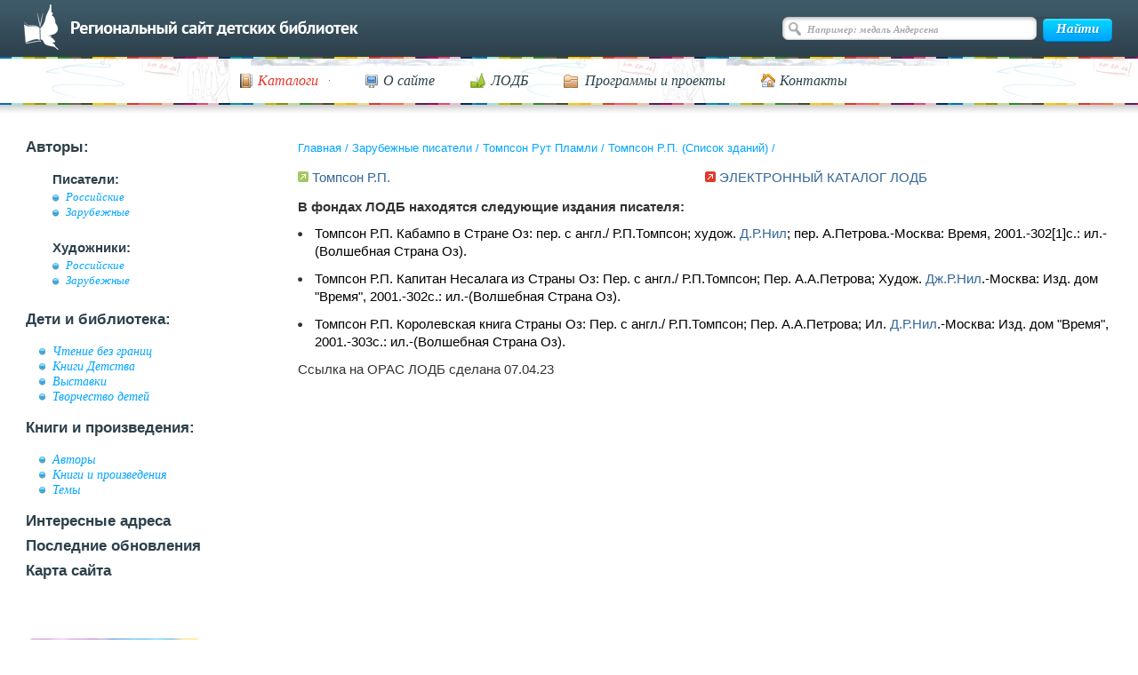

--- FILE ---
content_type: text/html; charset=UTF-8
request_url: https://deti.spb.ru/writers_for/rp-tomps/list
body_size: 4210
content:
<!DOCTYPE html>
<html>
<head>
	<meta charset="utf-8">
	<title>Томпсон Р.П. (Список зданий)</title>
	<meta name="description" content="">
	<meta name="keywords" content="">
    <meta name="sputnik-verification" content="eRtZzEMKquCN9DEI">
	<meta name="proculture-verification" content="803d861dd2329331893b0204c753a8bb" />
	<link rel="icon" href="/favicon.ico" type="image/x-icon">
	<!-- <link rel="stylesheet" type="text/css" href="/css/1.css" /> -->
	<link rel="stylesheet" type="text/css" href="/css/main.css"/>
	<link rel="stylesheet" type="text/css" href="/css/ks.css"/>
	<link rel="stylesheet" type="text/css" href="/js/fotorama-4.6.4/fotorama.css"/>
	<link rel="stylesheet" type="text/css" media="print" href="/css/print.css" />
	<link rel="stylesheet" type="text/css" href="/css/jquery-ui-1.9.2.custom.css" />
	<link rel="shortcut icon" href="/favicon.ico" type="image/x-icon">
	<script type="text/javascript" language="JavaScript" src="/js/jquery-1.9.0.min.js"></script>
	<script type="text/javascript" language="JavaScript" src="/js/flowplayer/flowplayer-3.2.11.min.js"></script>
	<script type="text/javascript" language="JavaScript" src="/js/flowplayer/jquery.flowplayer.js"></script>
	<script type="text/javascript" language="JavaScript" src="/js/jquery-ui-1.9.2.custom.min.js"></script>
	<script type="text/javascript" language="JavaScript" src="/js/image.js"></script>
	<script type="text/javascript" language="JavaScript" src="/js/pages.js"></script>

	<script type="text/javascript" src="/js/ajax.js?v=1"></script>

	<script type="text/javascript" src="/js/main.js?v=1"></script>
	
	<script type="text/javascript" src="/js/fotorama-4.6.4/fotorama.js"></script>

	<script src="https://api-maps.yandex.ru/2.1.72/?lang=ru_RU" type="text/javascript"></script>



	<script type="text/javascript" language="JavaScript" src="/js/jquery.validate.min.js"></script>
	<script src="https://culturaltracking.ru/static/js/spxl.js?pixelId=6890" data-pixel-id="6890"></script>




	
</head>
<body>
<div id="wrapper" class="wrapper-new">




<!--div id="header">
<h1><a href="/">Региональный сайт детских библиотек</a></h1>
</div>
<noindex>
<div id="search_form">
<form method="get" action="/search/">
<table width="100%" cellspacing="0" cellpadding="0">
<tr>
<td style="padding-right:13px;"><label for="q" accesskey="4">ПОИСК:</label></td>
<td width="100%"><input id="q" name="q" /></td>
<td style="padding-left:13px;"><input type="image" src="/i/search.gif" alt="Искать!" /></td>
</tr>
</table>
</form>
</div>
</noindex>
<div style="clear:both; font-size:1px;">&nbsp;</div-->

<div id="headerWrap" class="header-new">
    <div id="header">
        <div id="topLine">
            <a class="back-to-main" href="/"></a>

                            <div id="search">
                    <form action="/search/" method="get" name="searchForm">
                        <input type="text" class="searchInput" value="Например: медаль Андерсена" name="q">
                        <input type="submit" class="searchButton" value="Найти">
                    </form>
                </div>
            
            <!-- /#search -->
        </div>
        <!-- /#topLine -->
    </div>
    <!-- /#header -->
    <div id="sliderWrap">
        <div id="navigation">
            <ul id="nav">
                <li>
                <a href="#"><span class="ico-cat"><em class="ico-arrow">Каталоги</em></span></a>
                <ul style="visibility: hidden;">
                    <li><a href="/authors/">Авторы</a></li>
                    <li><a href="/catalog/">Темы</a></li>
                    <li><a href="https://opac.lodbspb.ru">Каталог ЛОДБ</a></li>
                </ul>
                </li>
                <li><a href="/declaraciya/"><span class="ico-site">О сайте</span></a></li>
                <li><a href="/addresses/lodb/"><span class="ico-lodb">ЛОДБ</span></a></li>
                <li><a href="/bez_granits/"><span class="ico-prog">Программы и проекты</span></a></li>
                <li><a href="/declaraciya/#contacts"><span class="ico-cont">Контакты</span></a></li>
            </ul>
            <div class="cleaner">
                <!-- -->
            </div>
        </div>
    </div>
    <!-- /#sliderWrap -->
</div>

<div id="content" class="content-new">




<table width="100%" cellspacing="0" cellpadding="0" id="maintable" border="0">
<tr>
<td width="25%" style="vertical-align:top">
<noindex>
<div id="menu" class="sidebar">
    <ul>
        <li>Авторы:
            <ul>
                <li class="sub">Писатели:
                    <ul>
                        <li><a href="/writers_rus/">Российские</a></li>
                        <li><a href="/writers_for/">Зарубежные</a></li>
                    </ul>
                </li>
                <li class="sub">Художники:
                    <ul>
                        <li><a href="/art_rus/">Российские</a></li>
                        <li><a href="/art_for/">Зарубежные</a></li>
                    </ul>
                </li>
            </ul>
        </li>
        <li>Дети и библиотека:
            <ul>
                <li><a href="/bez_granits/">Чтение без границ</a></li>
                <li><a href="/knigi_det/">Книги Детства</a></li>
                <li><a href="/exhibition/">Выставки</a></li>
                <li><a href="/children_arts/">Творчество детей</a></li>
            </ul>
        </li>
        <li>Книги и произведения:
            <ul>
                <li><a href="/authors/">Авторы</a>
                <li><a href="/books/">Книги и произведения</a>
                <li><a href="/catalog/">Темы</a>
            </ul>
        </li>
        <li><a href="/addresses/">Интересные адреса</a></li>
        <li><a href="/last_renewal/">Последние обновления</a></li>
        <li><a href="/sitemap/">Карта сайта</a></li>
    </ul>
</div>
</noindex>
<div class="banners">
    <ul>
        <li><a href="https://opac.lodbspb.ru" target="blank"><img src="/i/d-01.png" alt=""></a></li>
        <li><a href="/news/"><img src="/i/d-02.png" alt=""></a></li>
        <li><a href="/calendar/"><img src="/i/banner2.png" alt=""></a></li>
        <li><a href="/holidays/"><img src="/i/banner3.png" alt=""></a></li>
        <li><a href="/feedback/"><img src="/i/banner4.png" alt=""></a></li>
    </ul>
</div>
</td>
<td width="75%" colspan="2" style="vertical-align:top;">

<p id="crumbs" class="crumbs">
    <a href="/">Главная</a> / <a href="/writers_for/">Зарубежные писатели</a> / <a href="/writers_for/rp-tomps/">Томпсон Рут Пламли</a> / <a href="/writers_for/rp-tomps/list/">Томпсон Р.П. (Список зданий)</a> / </p>

    <div id="common" class="nopadding">
<!--content_start-->
<table style="width: 100%;">
<tbody>
<tr>
<td width="30%">
<p><img src="/img/arrow.gif" alt="" /> <a href="/writers_for/a_id1277">Томпсон Р.П.</a></p>
</td>
<td width="30%">
<p><img src="/i/bullet_red.gif" alt="" /> <a href="https://opac.lodbspb.ru/" target="_blank">ЭЛЕКТРОННЫЙ КАТАЛОГ ЛОДБ</a></p>
</td>
</tr>
</tbody>
</table>
<p><b>В фондах ЛОДБ находятся следующие издания писателя:</b></p>
<ul>
<li>Томпсон Р.П. Кабампо в Стране Оз: пер. с англ./ Р.П.Томпсон; худож. <a href="/art_for/a_id153">Д.Р.Нил</a>; пер. А.Петрова.-Москва: Время, 2001.-302[1]c.: ил.-(Волшебная Страна Оз).</li>
<li>Томпсон Р.П. Капитан Несалага из Страны Оз: Пер. с англ./ Р.П.Томпсон; Пер. А.А.Петрова; Худож. <a href="/art_for/a_id153">Дж.Р.Нил</a>.-Москва: Изд. дом "Время", 2001.-302с.: ил.-(Волшебная Страна Оз).</li>
<li>Томпсон Р.П. Королевская книга Страны Оз: Пер. с англ./ Р.П.Томпсон; Пер. А.А.Петрова; Ил. <a href="/art_for/a_id153">Д.Р.Нил</a>.-Москва: Изд. дом "Время", 2001.-303с.: ил.-(Волшебная Страна Оз).</li>
</ul>
<p>Ссылка на OPAC ЛОДБ сделана 07.04.23</p><!--content_end-->
</div>
</td>
</tr>
<tr>
<td colspan="3">
<br /><br />
</td>
</tr>

</table><!-- maintable -->
</div><!-- /#content -->



<div id="footempty">&nbsp;</div>
<div id="footerWrap" class="new-footer">
	<div id="footer">
		<div id="footerLeft">
			<p>© Ленинградская областная детская библиотека, 1998-2026				<span class="socialnet">Мы в соцсетях:
                <a href="http://vk.com/public55277864" target="_blank">
                    <img src="/i/socials/vksn.png" alt="">
                </a>
		<a class="socialnet__telegr" href="https://t.me/s/lodb1" target="_blank">
		    <img src="/i/telegram.svg" alt="Телеграмм">
		</a>
<!--
                <a href="https://www.facebook.com/Kidslibrary/" target="_blank">
                    <img src="/i/socials/fb.png" alt="">
                </a>
                <a href="https://www.instagram.com/lodbspb/" target="_blank">
                    <img src="/i/socials/inst.png" alt="">
                </a>
-->
                <a href="https://www.youtube.com/channel/UCIfpB1axJENELh0U6jjEM8A" target="_blank">
                    <img src="/i/socials/youtube.png" alt="">
                </a>
                <a href="https://rutube.ru/channel/23900169/" target="_blank">
                    <img src="/i/socials/rutube.png" alt="">
                </a>
				<a href="https://max.ru/id7802072468_gos" target="_blank">
					<img src="/i/socials/max.png" alt="" width="24">
				</a>
            </span>
			</p>
			<ul>
				<li><a href="/catalog/"><span class="ico-cat">Каталоги</span></a></li>
				<li><a href="/declaraciya/"><span class="ico-site">О сайте</span></a></li>
				<li><a href="/addresses/lodb/"><span class="ico-lodb">ЛОДБ</span></a></li>
				<li><a href="/bez_granits/"><span class="ico-prog">Программы и проекты</span></a></li>
				<li><a href="/declaraciya/#contacts"><span class="ico-cont">Контакты</span></a></li>
			</ul>
			<div class="cleaner"><!-- --></div>
		</div>
		<div id="footerRight">
			<p id="ks">
				<span><a href="http://kelnik.ru/services/web/">Создание сайта</a>&nbsp;— Кельник студиос</span>
			</p>
			<div class="counters">
				<span id="top100_widget"></span>
<!--				<a style="margin-left:35px" href="http://top100.rambler.ru/top100/"><img src="https://top100-images.rambler.ru/top100/banner-88x31-rambler-gray2.gif" alt="Rambler's Top100" width="88" height="31" /></a>-->
				<!--LiveInternet counter--><script type="text/javascript"><!--
					document.write("<a href='http://www.liveinternet.ru/click' "+
							"target=_blank><img src='//counter.yadro.ru/hit?t14.2;r"+
							escape(document.referrer)+((typeof(screen)=="undefined")?"":
									";s"+screen.width+"*"+screen.height+"*"+(screen.colorDepth?
									screen.colorDepth:screen.pixelDepth))+";u"+escape(document.URL)+
							";"+Math.random()+
							"' alt='' title='LiveInternet: показано число просмотров за 24"+
							" часа, посетителей за 24 часа и за сегодня' "+
							"border='0' width='88' height='31'></a>")
					//--></script><!--/LiveInternet-->

				<!-- Top100 (Kraken) Widget -->
				<span id="top100_widget"></span>
				<!-- END Top100 (Kraken) Widget -->

				<!-- Top100 (Kraken) Counter -->
				<script>
					(function (w, d, c) {
						(w[c] = w[c] || []).push(function() {
							var options = {
								project: 396521,
								element: 'top100_widget',
							};
							try {
								w.top100Counter = new top100(options);
							} catch(e) { }
						});
						var n = d.getElementsByTagName("script")[0],
								s = d.createElement("script"),
								f = function () { n.parentNode.insertBefore(s, n); };
						s.type = "text/javascript";
						s.async = true;
						s.src =
								(d.location.protocol == "https:" ? "https:" : "http:") +
								"//st.top100.ru/top100/top100.js";

						if (w.opera == "[object Opera]") {
							d.addEventListener("DOMContentLoaded", f, false);
						} else { f(); }
					})(window, document, "_top100q");
				</script>
				<noscript>
					<img src="//counter.rambler.ru/top100.cnt?pid=396521" alt="Топ-100" />
				</noscript>
				<!-- END Top100 (Kraken) Counter -->

				<!-- Yandex.Metrika counter -->
				<div style="display:none;"><script type="text/javascript">
					(function(w, c) {
						(w[c] = w[c] || []).push(function() {
							try {
								w.yaCounter9855034 = new Ya.Metrika({id:9855034, enableAll: true});
							}
							catch(e) { }
						});
					})(window, "yandex_metrika_callbacks");
				</script></div>
				<script src="//mc.yandex.ru/metrika/watch.js" type="text/javascript" defer="defer"></script>
				<noscript><div><img src="//mc.yandex.ru/watch/9855034" style="position:absolute; left:-9999px;" alt="" /></div></noscript>
				<!-- /Yandex.Metrika counter -->
			</div>
			<div class="cleaner"><!-- --></div>
		</div>
		<div class="cleaner"><!-- --></div>
	</div><!-- /#footer -->
</div>



</div><!-- /#wrapper -->

<script type="text/javascript">
	(function(d, t, p) {
		var j = d.createElement(t); j.async = true; j.type = "text/javascript";
		j.src = ("https:" == p ? "https:" : "http:") + "//stat.sputnik.ru/cnt.js";
		var s = d.getElementsByTagName(t)[0]; s.parentNode.insertBefore(j, s);
	})(document, "script", document.location.protocol);
</script>

</body>
</html>
